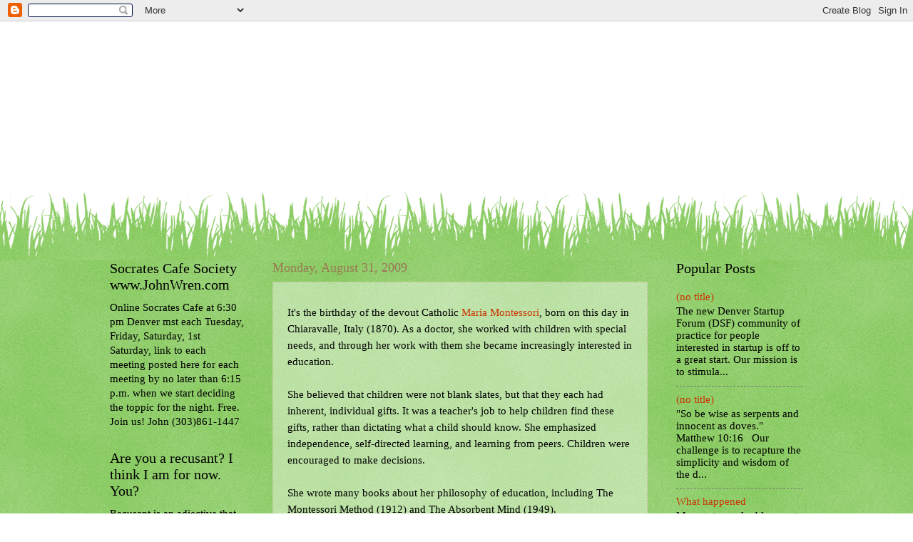

--- FILE ---
content_type: text/html; charset=utf-8
request_url: https://www.google.com/recaptcha/api2/aframe
body_size: 152
content:
<!DOCTYPE HTML><html><head><meta http-equiv="content-type" content="text/html; charset=UTF-8"></head><body><script nonce="D1q7rAYnYHNdtdtpeGRWOQ">/** Anti-fraud and anti-abuse applications only. See google.com/recaptcha */ try{var clients={'sodar':'https://pagead2.googlesyndication.com/pagead/sodar?'};window.addEventListener("message",function(a){try{if(a.source===window.parent){var b=JSON.parse(a.data);var c=clients[b['id']];if(c){var d=document.createElement('img');d.src=c+b['params']+'&rc='+(localStorage.getItem("rc::a")?sessionStorage.getItem("rc::b"):"");window.document.body.appendChild(d);sessionStorage.setItem("rc::e",parseInt(sessionStorage.getItem("rc::e")||0)+1);localStorage.setItem("rc::h",'1768998624958');}}}catch(b){}});window.parent.postMessage("_grecaptcha_ready", "*");}catch(b){}</script></body></html>